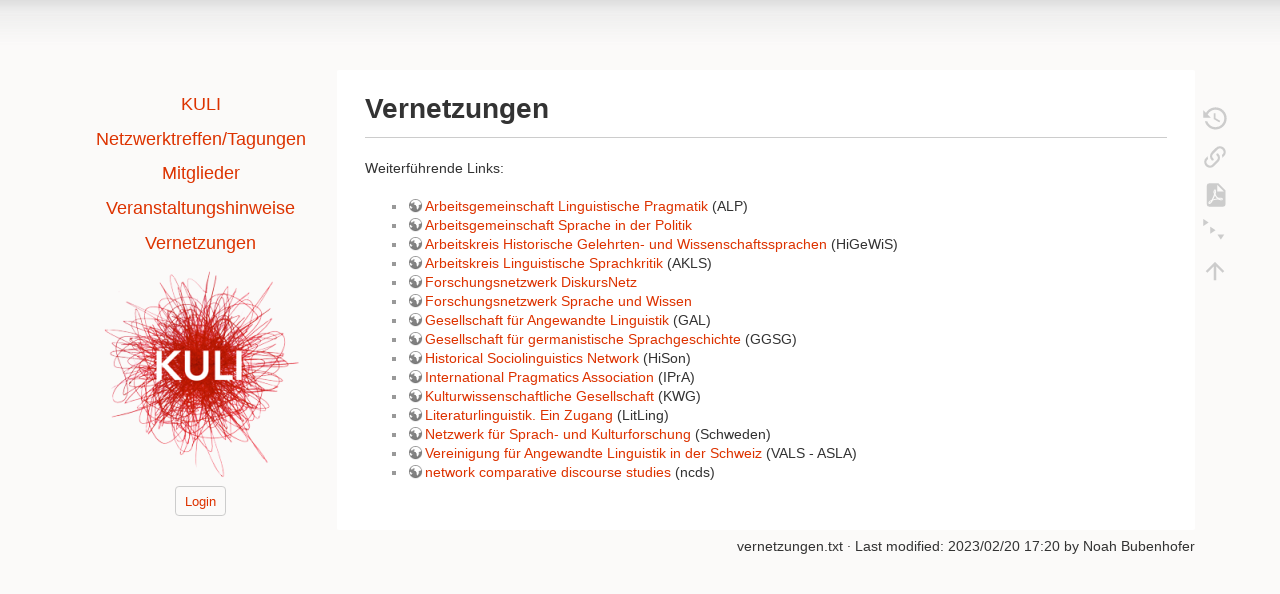

--- FILE ---
content_type: text/html; charset=utf-8
request_url: https://kulturlinguistik.org/vernetzungen
body_size: 4145
content:
<!DOCTYPE html>
<html lang="en" dir="ltr" class="no-js">
<head>
    <meta charset="utf-8" />
    <title>Vernetzungen []</title>
    <script>(function(H){H.className=H.className.replace(/\bno-js\b/,'js')})(document.documentElement)</script>
    <meta name="generator" content="DokuWiki"/>
<meta name="theme-color" content="#dd3300"/>
<meta name="robots" content="index,follow"/>
<meta name="keywords" content="vernetzungen"/>
<link rel="search" type="application/opensearchdescription+xml" href="/lib/exe/opensearch.php" title=""/>
<link rel="start" href="/"/>
<link rel="contents" href="/vernetzungen?do=index" title="Sitemap"/>
<link rel="manifest" href="/lib/exe/manifest.php" crossorigin="use-credentials"/>
<link rel="alternate" type="application/rss+xml" title="Recent Changes" href="/feed.php"/>
<link rel="alternate" type="application/rss+xml" title="Current namespace" href="/feed.php?mode=list&amp;ns="/>
<link rel="alternate" type="text/html" title="Plain HTML" href="/_export/xhtml/vernetzungen"/>
<link rel="canonical" href="https://kulturlinguistik.org/vernetzungen"/>
<link rel="stylesheet" href="/lib/exe/css.php?t=notes&amp;tseed=df68f2239005eff8aee52ccf373cfb0e"/>
<script >var NS='';var JSINFO = {"plugins":{"edittable":{"default columnwidth":""},"struct":{"isPageEditor":false,"disableDeleteSerial":0}},"plugin_folded":{"hide":"hide","reveal":"reveal"},"move_renameokay":false,"move_allowrename":false,"plugin_structsection":{"rev":1676913630},"id":"vernetzungen","namespace":"","ACT":"show","useHeadingNavigation":1,"useHeadingContent":1};(function(H){H.className=H.className.replace(/\bno-js\b/,'js')})(document.documentElement);</script>
<script src="/lib/exe/jquery.php?tseed=8faf3dc90234d51a499f4f428a0eae43" defer="defer"></script>
<script src="/lib/exe/js.php?t=notes&amp;tseed=df68f2239005eff8aee52ccf373cfb0e" defer="defer"></script>
<script type="text/x-mathjax-config">MathJax.Hub.Config({
    tex2jax: {
        inlineMath: [ ["$","$"], ["\\(","\\)"] ],
        displayMath: [ ["$$","$$"], ["\\[","\\]"] ],
        processEscapes: true
    }
});</script>
<script type="text/javascript" charset="utf-8" src="https://cdnjs.cloudflare.com/ajax/libs/mathjax/2.7.9/MathJax.js?config=TeX-AMS_CHTML.js"></script>
    <meta name="viewport" content="width=device-width,initial-scale=1" />
    <script data-ad-client="ca-pub-7425873160894744" async src="https://pagead2.googlesyndication.com/pagead/js/adsbygoogle.js"></script>
    <link rel="shortcut icon" href="/_media/favicon.ico" />
<link rel="apple-touch-icon" href="/lib/tpl/notes/images/apple-touch-icon.png" />
    </head>

<body>
    <div id="dokuwiki__site"><div id="dokuwiki__top" class="site dokuwiki mode_show tpl_notes    showSidebar hasSidebar">

        
<!-- ********** HEADER ********** -->
<div id="dokuwiki__header"><div class="pad group">

    
    <div class="headings group">
        <ul class="a11y skip">
            <li><a href="#dokuwiki__content">skip to content</a></li>
        </ul>

        <h1><a href="/start"  accesskey="h" title="[H]"><span></span></a></h1>
            </div>
    <hr class="a11y" />
</div></div><!-- /header -->

        <div class="wrapper group">

                            <!-- ********** ASIDE ********** -->
                <div id="dokuwiki__aside"><div class="pad aside include group">
                    <h3 class="toggle">Kulturlinguistik</h3>
                    <div class="content"><div class="group">
                                                                        <!-- EDIT{&quot;target&quot;:&quot;plugin_wrap_start&quot;,&quot;hid&quot;:&quot;&quot;,&quot;secid&quot;:1,&quot;range&quot;:&quot;0-&quot;} --><div class="wrap_centeralign plugin_wrap">
<p>
<span style="font-size:large;"><a href="/start" class="wikilink1" title="start" data-wiki-id="start">KULI</a></span>
</p>

<p>
<span style="font-size:large;"><a href="/netzwerktreffen" class="wikilink1" title="netzwerktreffen" data-wiki-id="netzwerktreffen">Netzwerktreffen/Tagungen</a></span>
</p>

<p>
<span style="font-size:large;"><a href="/mitglieder" class="wikilink1" title="mitglieder" data-wiki-id="mitglieder">Mitglieder</a></span>
</p>

<p>
<span style="font-size:large;"><a href="/veranstaltungshinweise" class="wikilink1" title="veranstaltungshinweise" data-wiki-id="veranstaltungshinweise">Veranstaltungshinweise</a></span>
</p>

<p>
<span style="font-size:large;"><a href="/vernetzungen" class="wikilink1" title="vernetzungen" data-wiki-id="vernetzungen">Vernetzungen</a></span>
</p>

<p>
<a href="/start" class="media" title="start" data-wiki-id="start"><img src="/_media/logo_large.png?w=200&amp;tok=f07cb3" class="media" loading="lazy" alt="" width="200" /></a>
</p>
<!-- EDIT{&quot;target&quot;:&quot;plugin_wrap_start&quot;,&quot;hid&quot;:&quot;&quot;,&quot;secid&quot;:3,&quot;range&quot;:&quot;0-&quot;} --><div class="wrap_button plugin_wrap">
<p>
<span style="font-size:small;"><a href="/start?do=login" class="wikilink1" title="start" data-wiki-id="start">Login</a></span>
</p>
</div><!-- EDIT{&quot;target&quot;:&quot;plugin_wrap_end&quot;,&quot;hid&quot;:&quot;&quot;,&quot;secid&quot;:4,&quot;range&quot;:&quot;0-&quot;} --></div><!-- EDIT{&quot;target&quot;:&quot;plugin_wrap_end&quot;,&quot;hid&quot;:&quot;&quot;,&quot;secid&quot;:2,&quot;range&quot;:&quot;0-&quot;} -->                                            </div></div>
                </div></div><!-- /aside -->
            
            <!-- ********** CONTENT ********** -->
            <div id="dokuwiki__content"><div class="pad group">
                
                <div class="page group">
                                                            <!-- wikipage start -->
                    
<h1 class="sectionedit1" id="vernetzungen">Vernetzungen</h1>
<div class="level1">
<hr />

<p>
Weiterführende Links:
</p>
<ul>
<li class="level1"><div class="li"> <a href="http://www.alp-verein.de/" class="urlextern" target="_blank" title="http://www.alp-verein.de/" rel="ugc nofollow noopener">Arbeitsgemeinschaft Linguistische Pragmatik</a> (ALP)</div>
</li>
<li class="level1"><div class="li"> <a href="http://www.sprache-politik.de/" class="urlextern" target="_blank" title="http://www.sprache-politik.de/" rel="ugc nofollow noopener">Arbeitsgemeinschaft Sprache in der Politik</a></div>
</li>
<li class="level1"><div class="li"> <a href="http://www.wissenschaftssprache.org/" class="urlextern" target="_blank" title="http://www.wissenschaftssprache.org/" rel="ugc nofollow noopener">Arbeitskreis Historische Gelehrten- und Wissenschaftssprachen</a> (HiGeWiS)</div>
</li>
<li class="level1"><div class="li"> <a href="http://www.ak-sprachkritik.de/" class="urlextern" target="_blank" title="http://www.ak-sprachkritik.de/" rel="ugc nofollow noopener">Arbeitskreis Linguistische Sprachkritik</a> (AKLS)</div>
</li>
<li class="level1"><div class="li"> <a href="http://www.diskursanalyse.net/wiki.php?wiki=DFG-MeMeDa" class="urlextern" target="_blank" title="http://www.diskursanalyse.net/wiki.php?wiki=DFG-MeMeDa" rel="ugc nofollow noopener">Forschungsnetzwerk DiskursNetz</a></div>
</li>
<li class="level1"><div class="li"> <a href="http://sprache-und-wissen.de/" class="urlextern" target="_blank" title="http://sprache-und-wissen.de/" rel="ugc nofollow noopener">Forschungsnetzwerk Sprache und Wissen</a></div>
</li>
<li class="level1"><div class="li"> <a href="http://www.gal-ev.de/" class="urlextern" target="_blank" title="http://www.gal-ev.de/" rel="ugc nofollow noopener">Gesellschaft für Angewandte Linguistik</a> (GAL)</div>
</li>
<li class="level1"><div class="li"> <a href="http://www.germanistische-sprachgeschichte.de/" class="urlextern" target="_blank" title="http://www.germanistische-sprachgeschichte.de/" rel="ugc nofollow noopener">Gesellschaft für germanistische Sprachgeschichte</a> (GGSG)</div>
</li>
<li class="level1"><div class="li"> <a href="http://www.philhist.uni-augsburg.de/hison/index.php" class="urlextern" target="_blank" title="http://www.philhist.uni-augsburg.de/hison/index.php" rel="ugc nofollow noopener">Historical Sociolinguistics Network</a> (HiSon) </div>
</li>
<li class="level1"><div class="li"> <a href="http://ipra.ua.ac.be/" class="urlextern" target="_blank" title="http://ipra.ua.ac.be/" rel="ugc nofollow noopener">International Pragmatics Association</a> (IPrA) </div>
</li>
<li class="level1"><div class="li"> <a href="https://kwgev.wordpress.com/" class="urlextern" target="_blank" title="https://kwgev.wordpress.com/" rel="ugc nofollow noopener">Kulturwissenschaftliche Gesellschaft</a> (KWG)</div>
</li>
<li class="level1"><div class="li"> <a href="http://www.literaturlinguistik.de/" class="urlextern" target="_blank" title="http://www.literaturlinguistik.de/" rel="ugc nofollow noopener">Literaturlinguistik. Ein Zugang</a> (LitLing)</div>
</li>
<li class="level1"><div class="li"> <a href="http://moderna.uu.se/tyska/Natverk___Netzwerk/" class="urlextern" target="_blank" title="http://moderna.uu.se/tyska/Natverk___Netzwerk/" rel="ugc nofollow noopener">Netzwerk für Sprach- und Kulturforschung</a> (Schweden)</div>
</li>
<li class="level1"><div class="li"> <a href="http://www.vals-asla.ch/cms/de/start0.html" class="urlextern" target="_blank" title="http://www.vals-asla.ch/cms/de/start0.html" rel="ugc nofollow noopener">Vereinigung für Angewandte Linguistik in der Schweiz</a> (VALS - ASLA)</div>
</li>
<li class="level1"><div class="li"> <a href="https://comparative-discourse-studies.net" class="urlextern" target="_blank" title="https://comparative-discourse-studies.net" rel="ugc nofollow noopener">network comparative discourse studies</a> (ncds)</div>
</li>
</ul>

</div>
                    <!-- wikipage stop -->
                                    </div>

                <div class="docInfo"><bdi>vernetzungen.txt</bdi> · Last modified: <time datetime="2023-02-20T17:20:30+0000">2023/02/20 17:20</time> by <bdi>Noah Bubenhofer</bdi></div>

                            </div></div><!-- /content -->

            <hr class="a11y" />

            <!-- PAGE ACTIONS -->
            <div id="dokuwiki__pagetools">
                <h3 class="a11y">Page Tools</h3>
                <div class="tools">
                    <ul>
                        <li class="revs"><a href="/vernetzungen?do=revisions" title="Old revisions [o]" rel="nofollow" accesskey="o"><span>Old revisions</span><svg xmlns="http://www.w3.org/2000/svg" width="24" height="24" viewBox="0 0 24 24"><path d="M11 7v5.11l4.71 2.79.79-1.28-4-2.37V7m0-5C8.97 2 5.91 3.92 4.27 6.77L2 4.5V11h6.5L5.75 8.25C6.96 5.73 9.5 4 12.5 4a7.5 7.5 0 0 1 7.5 7.5 7.5 7.5 0 0 1-7.5 7.5c-3.27 0-6.03-2.09-7.06-5h-2.1c1.1 4.03 4.77 7 9.16 7 5.24 0 9.5-4.25 9.5-9.5A9.5 9.5 0 0 0 12.5 2z"/></svg></a></li><li class="backlink"><a href="/vernetzungen?do=backlink" title="Backlinks" rel="nofollow"><span>Backlinks</span><svg xmlns="http://www.w3.org/2000/svg" width="24" height="24" viewBox="0 0 24 24"><path d="M10.59 13.41c.41.39.41 1.03 0 1.42-.39.39-1.03.39-1.42 0a5.003 5.003 0 0 1 0-7.07l3.54-3.54a5.003 5.003 0 0 1 7.07 0 5.003 5.003 0 0 1 0 7.07l-1.49 1.49c.01-.82-.12-1.64-.4-2.42l.47-.48a2.982 2.982 0 0 0 0-4.24 2.982 2.982 0 0 0-4.24 0l-3.53 3.53a2.982 2.982 0 0 0 0 4.24m2.82-4.24c.39-.39 1.03-.39 1.42 0a5.003 5.003 0 0 1 0 7.07l-3.54 3.54a5.003 5.003 0 0 1-7.07 0 5.003 5.003 0 0 1 0-7.07l1.49-1.49c-.01.82.12 1.64.4 2.43l-.47.47a2.982 2.982 0 0 0 0 4.24 2.982 2.982 0 0 0 4.24 0l3.53-3.53a2.982 2.982 0 0 0 0-4.24.973.973 0 0 1 0-1.42z"/></svg></a></li><li class="export_pdf"><a href="/vernetzungen?do=export_pdf" title="Export to PDF" rel="nofollow"><span>Export to PDF</span><svg xmlns="http://www.w3.org/2000/svg" width="24" height="24" viewBox="0 0 24 24"><path d="M14 9h5.5L14 3.5V9M7 2h8l6 6v12a2 2 0 0 1-2 2H7a2 2 0 0 1-2-2V4a2 2 0 0 1 2-2m4.93 10.44c.41.9.93 1.64 1.53 2.15l.41.32c-.87.16-2.07.44-3.34.93l-.11.04.5-1.04c.45-.87.78-1.66 1.01-2.4m6.48 3.81c.18-.18.27-.41.28-.66.03-.2-.02-.39-.12-.55-.29-.47-1.04-.69-2.28-.69l-1.29.07-.87-.58c-.63-.52-1.2-1.43-1.6-2.56l.04-.14c.33-1.33.64-2.94-.02-3.6a.853.853 0 0 0-.61-.24h-.24c-.37 0-.7.39-.79.77-.37 1.33-.15 2.06.22 3.27v.01c-.25.88-.57 1.9-1.08 2.93l-.96 1.8-.89.49c-1.2.75-1.77 1.59-1.88 2.12-.04.19-.02.36.05.54l.03.05.48.31.44.11c.81 0 1.73-.95 2.97-3.07l.18-.07c1.03-.33 2.31-.56 4.03-.75 1.03.51 2.24.74 3 .74.44 0 .74-.11.91-.3m-.41-.71l.09.11c-.01.1-.04.11-.09.13h-.04l-.19.02c-.46 0-1.17-.19-1.9-.51.09-.1.13-.1.23-.1 1.4 0 1.8.25 1.9.35M8.83 17c-.65 1.19-1.24 1.85-1.69 2 .05-.38.5-1.04 1.21-1.69l.48-.31m3.02-6.91c-.23-.9-.24-1.63-.07-2.05l.07-.12.15.05c.17.24.19.56.09 1.1l-.03.16-.16.82-.05.04z"/></svg></a></li><li class="menuitemfolded"><a href="javascript:void(0);" title="Fold/unfold all" rel="nofollow" class="fold_unfold_all_new" onclick="fold_unfold_all();"><span>Fold/unfold all</span><svg xmlns="http://www.w3.org/2000/svg" width="24" height="24" viewBox="0 0 24 24"><path d="M 2,0 L 6.5,3 L 2,6 z M 8,6.6 L 12.5,9.6 L 8,12.6 z M 14,13.2 L 20,13.2 L 17,17.7 z"/></svg></a></li><li class="top"><a href="#dokuwiki__top" title="Back to top [t]" rel="nofollow" accesskey="t"><span>Back to top</span><svg xmlns="http://www.w3.org/2000/svg" width="24" height="24" viewBox="0 0 24 24"><path d="M13 20h-2V8l-5.5 5.5-1.42-1.42L12 4.16l7.92 7.92-1.42 1.42L13 8v12z"/></svg></a></li>                    </ul>
                </div>
            </div>
        </div><!-- /wrapper -->

        
<!-- ********** FOOTER ********** -->
<div id="dokuwiki__footer"><div class="pad">
    </div></div><!-- /footer -->

    </div></div><!-- /site -->

    <div class="no"><img src="/lib/exe/taskrunner.php?id=vernetzungen&amp;1769397949" width="2" height="1" alt="" /></div>
    <div id="screen__mode" class="no"></div></body>
</html>


--- FILE ---
content_type: text/html; charset=utf-8
request_url: https://www.google.com/recaptcha/api2/aframe
body_size: 269
content:
<!DOCTYPE HTML><html><head><meta http-equiv="content-type" content="text/html; charset=UTF-8"></head><body><script nonce="sdh67DJBw6VGqR2l5UxvQQ">/** Anti-fraud and anti-abuse applications only. See google.com/recaptcha */ try{var clients={'sodar':'https://pagead2.googlesyndication.com/pagead/sodar?'};window.addEventListener("message",function(a){try{if(a.source===window.parent){var b=JSON.parse(a.data);var c=clients[b['id']];if(c){var d=document.createElement('img');d.src=c+b['params']+'&rc='+(localStorage.getItem("rc::a")?sessionStorage.getItem("rc::b"):"");window.document.body.appendChild(d);sessionStorage.setItem("rc::e",parseInt(sessionStorage.getItem("rc::e")||0)+1);localStorage.setItem("rc::h",'1769397951546');}}}catch(b){}});window.parent.postMessage("_grecaptcha_ready", "*");}catch(b){}</script></body></html>